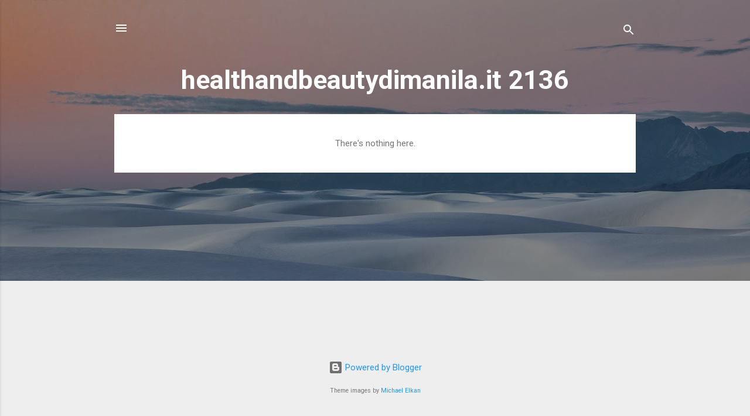

--- FILE ---
content_type: text/html
request_url: http://link.dreamcafe.info/nana.cgi?room=aoyjts77&jump=240&url=https:/healthandbeautydimanilait2136.blogspot.com/
body_size: 346
content:
<html><head>
<meta http-equiv="content-type" content="text/html; charset=UTF-8">
<META HTTP-EQUIV="refresh" CONTENT="0; URL=https:/healthandbeautydimanilait2136.blogspot.com/">
</head>
<body>
移動しない場合は<a href="https:/healthandbeautydimanilait2136.blogspot.com/">ここをクリック</a>して下さい.
</body></html>
